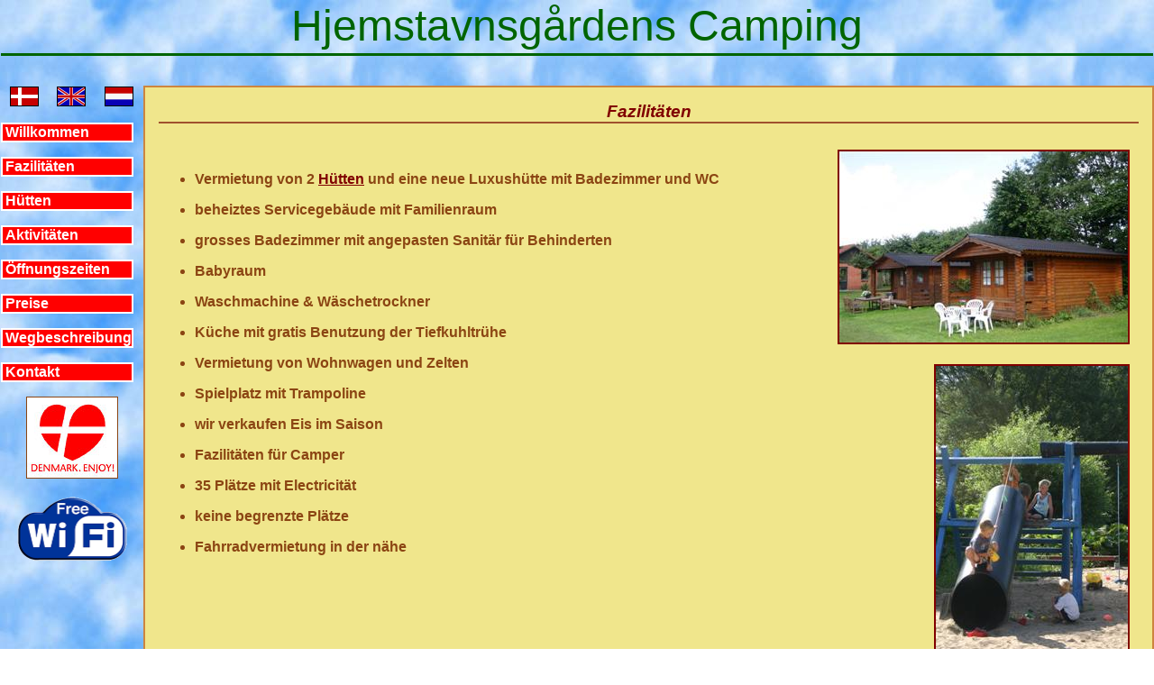

--- FILE ---
content_type: text/html; charset=UTF-8
request_url: https://hjemstavnscamp.dk/fac_de.php
body_size: 2697
content:
<!DOCTYPE HTML PUBLIC "-//W3C//DTD HTML 4.01 Transitional//EN">

<html>
<head>
	<link rel="stylesheet" type="text/css" href="css/hjemstavn2007.css">
	<title>Fazilit&auml;ten - Hjemstavnsg&aring;rdens Camping</title>
	<META HTTP-EQUIV="Content-Language" CONTENT="DE">
</head>
<body>
<table width="100%" border=0 cellspacing=0 celpadding=0>
<tr>
<td colspan=2>
<h1>Hjemstavnsg&#229;rdens Camping</h1>
</td>
</tr>
<tr>
<td width="150px">
<table width="100%" border=0 cellspacing=0 cellpadding=0 cols=3>
<tr>
<td align="center"><a href="index_da.php"><img src="images/da.gif" alt="dansk" width="32" height="22" border="0"></a><td align="center"><a href="index_en.php"><img src="images/en.gif" alt="english" width="32" height="22" border="0"></a></td><td align="center"><a href="index_nl.php"><img src="images/nl.gif" alt="nederlands" width="32" height="22" border="0"></a></td></tr>
</table>
<br>
<div id="menu">
<a href="index_de.php">Willkommen</a><a href="fac_de.php">Fazilit&auml;ten</a><a href="hytter.php?lang=de">H&uuml;tten</a><a href="act_de.php">Aktivit&auml;ten</a><a href="tim_de.php">&Ouml;ffnungszeiten</a><a href="pri_de.php">Preise</a><a href="route_de.php">Wegbeschreibung</a><a href="contact.php?lang=de">Kontakt</a><div align="center">
<img src="images/denmark.jpg" alt="" width="100" height="89" border="1px solid red">
<br><br>
<img src="images/freewifi.gif" alt="" width="130" height='75' border="0">

</div>
</div>
</td>
<td width="100%" id="border">
<h3>Fazilit&auml;ten</h3>
<div id="tekst"><div id="tekst"><img src="images/fac_1.jpg" align="right" alt="h&uuml;tten" title="h&uuml;tten">
<br>
<ul>
<li>Vermietung von 2 <a href="hytter.php">H&uuml;tten</a> und eine neue Luxush&uuml;tte mit Badezimmer und WC</li>
<li>beheiztes Servicegeb&auml;ude mit Familienraum</li>
<li>grosses Badezimmer mit angepasten Sanit&auml;r f&uuml;r Behinderten</li>
<li>Babyraum</li>
<li>Waschmachine &amp; W&auml;schetrockner</li>
<li>K&uuml;che mit gratis Benutzung der Tiefkuhltr&uuml;he</li>
<img src="images/act_2.jpg" align="right" alt="Spielplatz" title="Spielplatz">
<li>Vermietung von Wohnwagen und Zelten</li>
<li>Spielplatz mit Trampoline</li>
<li>wir verkaufen Eis im Saison</li>
<li>Fazilit&auml;ten f&uuml;r Camper</li>
<li>35 Pl&auml;tze mit Electricit&auml;t</li>
<li>keine begrenzte Pl&auml;tze</li>
<li>Fahrradvermietung in der n&auml;he</li>
</ul>
<br><br><br><br>
<img src="images/kitchen.jpg" align="right" alt="K&uuml;che" title="K&uuml;che">
<br>
</td>
</tr>
<tr><td colspan=2 align="center">
<br>
<div id="footer">
Bei uns sind sie Gast - keine Nummer</div>
</td></tr>
</table>
</body>
</html>



--- FILE ---
content_type: text/css
request_url: https://hjemstavnscamp.dk/css/hjemstavn2007.css
body_size: 2704
content:
body {
	font-family: Arial, Helvetica, "sans-serif";
	margin: 0 0 0;
	background-image: url(../images/background.jpg);
	color: saddlebrown;
}

#rechts img {
	border: 2px solid red;
}

#menu a{
	font-family: Tahoma,Verdana, Arial, Helvetica, "sans-serif";
	text-decoration: none;
	font-style: normal;
	font-weight: bold;
	background-color: red;
	color: white;
	display: block;
	border: 2px solid white;
	text-align: left;
	margin-bottom: 1Em;
	padding-left: 3px;
	margin-right: 10px;
}

#menu a:hover{
   text-decoration: none;
	font-style: normal;
	background-color: white;
	color: red;
	display: block;
	border: 2px solid red;
	text-align: left;
	padding-left: 3px;
	margin-right: 10px;
}

#index a{
	font-family: Verdana, Arial, Helvetica, "sans-serif";
	text-decoration: none;
	font-style: normal;
	font-weight: bold;
	background-color: red;
	color: white;
	display: inline;
	border: 2px solid white;
	text-align: center;
	margin-bottom: 1Em;
	padding-left: 3px;
	margin-right: 10px;
}

#index a:hover{
   text-decoration: none;
	font-style: normal;
	background-color: white;
	color: red;
	border: 2px solid red;
	text-align: left;
	padding-left: 3px;
	margin-right: 10px;
}

H1 {
	font-family: Verdana, Arial, Helvetica, "sans-serif";
	color: darkgreen;
	padding-bottom: 3px;
	border-bottom: 3px solid darkgreen;
	font-size: 3Em;
	font-style: normal;
	text-align: center;
	font-weight: normal;
}

#footer {
	font-family: Verdana, Arial, Helvetica, "sans-serif";
	color: darkgreen;
	font-size: 1.5Em;
	font-style: normal;
	font-weight: bold;
	text-align: center;
	text-decoration: none;
	text-align: center;
}

H3 {
	font-family: Verdana, Arial, Helvetica, "sans-serif";
	color: maroon;
	border-bottom: 2px solid #A0522D;
	display: block;
	padding-bottom: -10px;
	text-align: center;
	font-weight: bold;
	font-style: italic;
}
hr {
  	border: 1px solid peru;
}

#border {
	background-color: khaki;
	border: 2px solid peru;
	margin: 0 5px 20% 5px;
	padding-left: 15px;
	padding-right: 15px;
	padding-top: 1Em;
	padding-bottom: 1Em;
	text-align: left;
}

#tekst {
	text-align: justify;
	font-weight: bold;
	width: 100%;
}

#centreer {
	text-align: center;
}

#tekst img, #centreer img {
	border: 2px solid maroon;
	margin: 10px;
}

#tekst a {
	color:maroon;
}

#tekst a:visited {
	color:maroon;
}

#tekst li {padding-bottom: 1Em;}

#tekst a:hover {
	background-color: peru;
	color:maroon;
}

table {
	text-align: justify;
	font-weight: bold;
}
td {
	vertical-align: top;
}

ul {
list-style-type: disc;
}

#octopus img {
	border: 2px solid blue;
}
